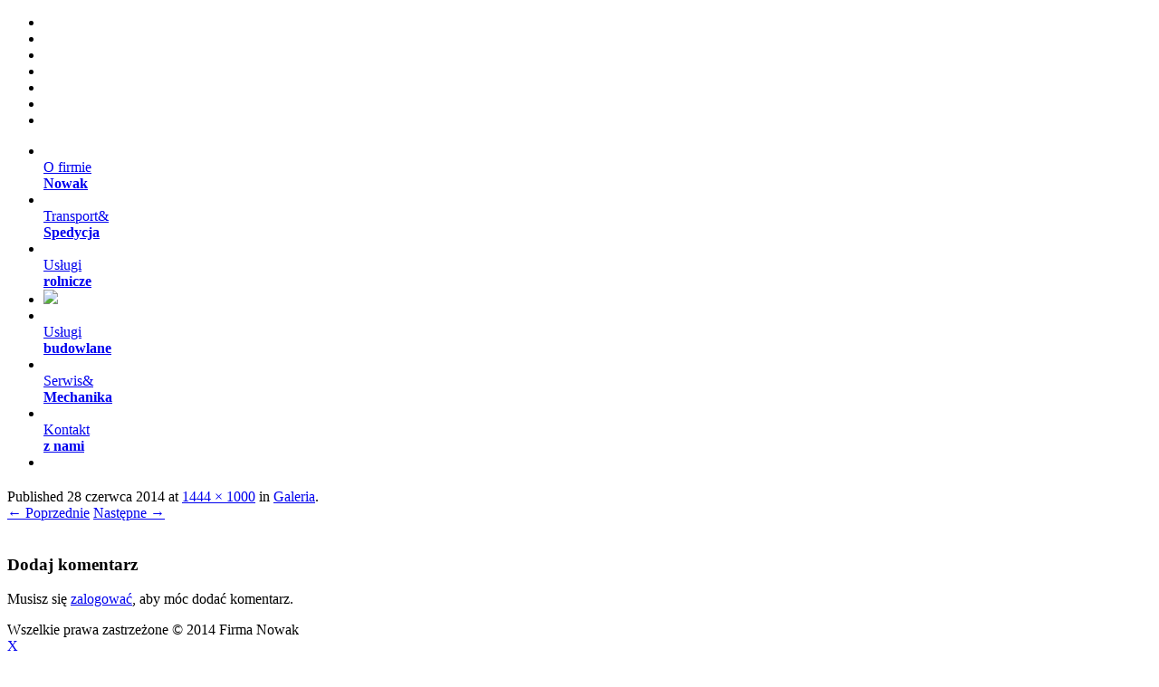

--- FILE ---
content_type: text/html; charset=UTF-8
request_url: http://firma-nowak.pl/uslugi-rolnicze/galeria/02-uprawa/
body_size: 10840
content:
<!DOCTYPE html>
<!--[if IE 7]>
<html class="ie ie7" lang="pl-PL">
<![endif]-->
<!--[if IE 8]>
<html class="ie ie8" lang="pl-PL">
<![endif]-->
<!--[if !(IE 7) | !(IE 8)  ]><!-->
<html lang="pl-PL">
<!--<![endif]-->
<head>
<meta charset="UTF-8" />
<meta name="viewport" content="width=device-width" />
<title>- Firma Nowak</title>

<link href='http://fonts.googleapis.com/css?family=Titillium+Web:400,300,200,600,700|Roboto+Slab:400,300,100,700&subset=latin,latin-ext' rel='stylesheet' type='text/css'>
<link type="text/css" media="screen" rel="stylesheet" href="http://firma-nowak.pl/wp-content/themes/twentytwelve/css/smart-grid.css" />
<link type="text/css" media="screen" rel="stylesheet" href="http://firma-nowak.pl/wp-content/themes/twentytwelve/css/lightbox.css" />
<link rel="profile" href="http://gmpg.org/xfn/11" />
<link rel="pingback" href="http://firma-nowak.pl/xmlrpc.php" />
<!--[if lt IE 9]>
<script src="http://firma-nowak.pl/wp-content/themes/twentytwelve/js/html5.js" type="text/javascript"></script>
<![endif]-->
<meta name='robots' content='index, follow, max-image-preview:large, max-snippet:-1, max-video-preview:-1' />

	<!-- This site is optimized with the Yoast SEO plugin v19.3 - https://yoast.com/wordpress/plugins/seo/ -->
	<link rel="canonical" href="http://firma-nowak.pl/wp-content/uploads/2014/05/02.uprawa.jpg" />
	<meta property="og:locale" content="pl_PL" />
	<meta property="og:type" content="article" />
	<meta property="og:title" content="- Firma Nowak" />
	<meta property="og:url" content="http://firma-nowak.pl/wp-content/uploads/2014/05/02.uprawa.jpg" />
	<meta property="og:site_name" content="Firma Nowak" />
	<meta property="og:image" content="http://firma-nowak.pl/wp-content/uploads/2014/05/02.uprawa.jpg" />
	<meta property="og:image:width" content="1444" />
	<meta property="og:image:height" content="1000" />
	<meta property="og:image:type" content="image/jpeg" />
	<script type="application/ld+json" class="yoast-schema-graph">{"@context":"https://schema.org","@graph":[{"@type":"WebSite","@id":"http://firma-nowak.pl/#website","url":"http://firma-nowak.pl/","name":"Firma Nowak","description":"","potentialAction":[{"@type":"SearchAction","target":{"@type":"EntryPoint","urlTemplate":"http://firma-nowak.pl/?s={search_term_string}"},"query-input":"required name=search_term_string"}],"inLanguage":"pl-PL"},{"@type":"WebPage","@id":"http://firma-nowak.pl/wp-content/uploads/2014/05/02.uprawa.jpg","url":"http://firma-nowak.pl/wp-content/uploads/2014/05/02.uprawa.jpg","name":"- Firma Nowak","isPartOf":{"@id":"http://firma-nowak.pl/#website"},"datePublished":"2014-06-28T17:45:48+00:00","dateModified":"2014-06-28T17:45:48+00:00","breadcrumb":{"@id":"http://firma-nowak.pl/wp-content/uploads/2014/05/02.uprawa.jpg#breadcrumb"},"inLanguage":"pl-PL","potentialAction":[{"@type":"ReadAction","target":["http://firma-nowak.pl/wp-content/uploads/2014/05/02.uprawa.jpg"]}]},{"@type":"BreadcrumbList","@id":"http://firma-nowak.pl/wp-content/uploads/2014/05/02.uprawa.jpg#breadcrumb","itemListElement":[{"@type":"ListItem","position":1,"name":"Strona główna","item":"http://firma-nowak.pl/"},{"@type":"ListItem","position":2,"name":"Usługi rolnicze","item":"http://firma-nowak.pl/uslugi-rolnicze/"},{"@type":"ListItem","position":3,"name":"Galeria","item":"http://firma-nowak.pl/uslugi-rolnicze/galeria/"},{"@type":"ListItem","position":4,"name":""}]}]}</script>
	<!-- / Yoast SEO plugin. -->


<link rel='dns-prefetch' href='//maps.googleapis.com' />
<link rel='dns-prefetch' href='//fonts.googleapis.com' />
<link rel='dns-prefetch' href='//s.w.org' />
<link rel="alternate" type="application/rss+xml" title="Firma Nowak &raquo; Kanał z wpisami" href="http://firma-nowak.pl/feed/" />
<link rel="alternate" type="application/rss+xml" title="Firma Nowak &raquo; Kanał z komentarzami" href="http://firma-nowak.pl/comments/feed/" />
<link rel="alternate" type="application/rss+xml" title="Firma Nowak &raquo;  Kanał z komentarzami" href="http://firma-nowak.pl/uslugi-rolnicze/galeria/02-uprawa/feed/" />
<script type="text/javascript">
window._wpemojiSettings = {"baseUrl":"https:\/\/s.w.org\/images\/core\/emoji\/14.0.0\/72x72\/","ext":".png","svgUrl":"https:\/\/s.w.org\/images\/core\/emoji\/14.0.0\/svg\/","svgExt":".svg","source":{"concatemoji":"http:\/\/firma-nowak.pl\/wp-includes\/js\/wp-emoji-release.min.js?ver=288e9227204d385aec3a2930ed763736"}};
/*! This file is auto-generated */
!function(e,a,t){var n,r,o,i=a.createElement("canvas"),p=i.getContext&&i.getContext("2d");function s(e,t){var a=String.fromCharCode,e=(p.clearRect(0,0,i.width,i.height),p.fillText(a.apply(this,e),0,0),i.toDataURL());return p.clearRect(0,0,i.width,i.height),p.fillText(a.apply(this,t),0,0),e===i.toDataURL()}function c(e){var t=a.createElement("script");t.src=e,t.defer=t.type="text/javascript",a.getElementsByTagName("head")[0].appendChild(t)}for(o=Array("flag","emoji"),t.supports={everything:!0,everythingExceptFlag:!0},r=0;r<o.length;r++)t.supports[o[r]]=function(e){if(!p||!p.fillText)return!1;switch(p.textBaseline="top",p.font="600 32px Arial",e){case"flag":return s([127987,65039,8205,9895,65039],[127987,65039,8203,9895,65039])?!1:!s([55356,56826,55356,56819],[55356,56826,8203,55356,56819])&&!s([55356,57332,56128,56423,56128,56418,56128,56421,56128,56430,56128,56423,56128,56447],[55356,57332,8203,56128,56423,8203,56128,56418,8203,56128,56421,8203,56128,56430,8203,56128,56423,8203,56128,56447]);case"emoji":return!s([129777,127995,8205,129778,127999],[129777,127995,8203,129778,127999])}return!1}(o[r]),t.supports.everything=t.supports.everything&&t.supports[o[r]],"flag"!==o[r]&&(t.supports.everythingExceptFlag=t.supports.everythingExceptFlag&&t.supports[o[r]]);t.supports.everythingExceptFlag=t.supports.everythingExceptFlag&&!t.supports.flag,t.DOMReady=!1,t.readyCallback=function(){t.DOMReady=!0},t.supports.everything||(n=function(){t.readyCallback()},a.addEventListener?(a.addEventListener("DOMContentLoaded",n,!1),e.addEventListener("load",n,!1)):(e.attachEvent("onload",n),a.attachEvent("onreadystatechange",function(){"complete"===a.readyState&&t.readyCallback()})),(e=t.source||{}).concatemoji?c(e.concatemoji):e.wpemoji&&e.twemoji&&(c(e.twemoji),c(e.wpemoji)))}(window,document,window._wpemojiSettings);
</script>
<style type="text/css">
img.wp-smiley,
img.emoji {
	display: inline !important;
	border: none !important;
	box-shadow: none !important;
	height: 1em !important;
	width: 1em !important;
	margin: 0 0.07em !important;
	vertical-align: -0.1em !important;
	background: none !important;
	padding: 0 !important;
}
</style>
	<link rel='stylesheet' id='bxslider-css-css'  href='http://firma-nowak.pl/wp-content/plugins/kiwi-logo-carousel/third-party/jquery.bxslider/jquery.bxslider.css?ver=288e9227204d385aec3a2930ed763736' type='text/css' media='' />
<link rel='stylesheet' id='kiwi-logo-carousel-styles-css'  href='http://firma-nowak.pl/wp-content/plugins/kiwi-logo-carousel/custom-styles.css?ver=288e9227204d385aec3a2930ed763736' type='text/css' media='' />
<link rel='stylesheet' id='wp-block-library-css'  href='http://firma-nowak.pl/wp-content/plugins/gutenberg/build/block-library/style.css?ver=13.6.0' type='text/css' media='all' />
<link rel='stylesheet' id='content-slider-css-css'  href='http://firma-nowak.pl/wp-content/plugins/content-grid-slider/css/content-slider-style.css?ver=288e9227204d385aec3a2930ed763736' type='text/css' media='all' />
<link rel='stylesheet' id='cookielawinfo-style-css'  href='http://firma-nowak.pl/wp-content/plugins/cookie-law-info/css/cli-style.css?ver=288e9227204d385aec3a2930ed763736' type='text/css' media='all' />
<style id='global-styles-inline-css' type='text/css'>
body{--wp--preset--color--black: #000000;--wp--preset--color--cyan-bluish-gray: #abb8c3;--wp--preset--color--white: #ffffff;--wp--preset--color--pale-pink: #f78da7;--wp--preset--color--vivid-red: #cf2e2e;--wp--preset--color--luminous-vivid-orange: #ff6900;--wp--preset--color--luminous-vivid-amber: #fcb900;--wp--preset--color--light-green-cyan: #7bdcb5;--wp--preset--color--vivid-green-cyan: #00d084;--wp--preset--color--pale-cyan-blue: #8ed1fc;--wp--preset--color--vivid-cyan-blue: #0693e3;--wp--preset--color--vivid-purple: #9b51e0;--wp--preset--gradient--vivid-cyan-blue-to-vivid-purple: linear-gradient(135deg,rgba(6,147,227,1) 0%,rgb(155,81,224) 100%);--wp--preset--gradient--light-green-cyan-to-vivid-green-cyan: linear-gradient(135deg,rgb(122,220,180) 0%,rgb(0,208,130) 100%);--wp--preset--gradient--luminous-vivid-amber-to-luminous-vivid-orange: linear-gradient(135deg,rgba(252,185,0,1) 0%,rgba(255,105,0,1) 100%);--wp--preset--gradient--luminous-vivid-orange-to-vivid-red: linear-gradient(135deg,rgba(255,105,0,1) 0%,rgb(207,46,46) 100%);--wp--preset--gradient--very-light-gray-to-cyan-bluish-gray: linear-gradient(135deg,rgb(238,238,238) 0%,rgb(169,184,195) 100%);--wp--preset--gradient--cool-to-warm-spectrum: linear-gradient(135deg,rgb(74,234,220) 0%,rgb(151,120,209) 20%,rgb(207,42,186) 40%,rgb(238,44,130) 60%,rgb(251,105,98) 80%,rgb(254,248,76) 100%);--wp--preset--gradient--blush-light-purple: linear-gradient(135deg,rgb(255,206,236) 0%,rgb(152,150,240) 100%);--wp--preset--gradient--blush-bordeaux: linear-gradient(135deg,rgb(254,205,165) 0%,rgb(254,45,45) 50%,rgb(107,0,62) 100%);--wp--preset--gradient--luminous-dusk: linear-gradient(135deg,rgb(255,203,112) 0%,rgb(199,81,192) 50%,rgb(65,88,208) 100%);--wp--preset--gradient--pale-ocean: linear-gradient(135deg,rgb(255,245,203) 0%,rgb(182,227,212) 50%,rgb(51,167,181) 100%);--wp--preset--gradient--electric-grass: linear-gradient(135deg,rgb(202,248,128) 0%,rgb(113,206,126) 100%);--wp--preset--gradient--midnight: linear-gradient(135deg,rgb(2,3,129) 0%,rgb(40,116,252) 100%);--wp--preset--duotone--dark-grayscale: url('#wp-duotone-dark-grayscale');--wp--preset--duotone--grayscale: url('#wp-duotone-grayscale');--wp--preset--duotone--purple-yellow: url('#wp-duotone-purple-yellow');--wp--preset--duotone--blue-red: url('#wp-duotone-blue-red');--wp--preset--duotone--midnight: url('#wp-duotone-midnight');--wp--preset--duotone--magenta-yellow: url('#wp-duotone-magenta-yellow');--wp--preset--duotone--purple-green: url('#wp-duotone-purple-green');--wp--preset--duotone--blue-orange: url('#wp-duotone-blue-orange');--wp--preset--font-size--small: 13px;--wp--preset--font-size--medium: 20px;--wp--preset--font-size--large: 36px;--wp--preset--font-size--x-large: 42px;}.has-black-color{color: var(--wp--preset--color--black) !important;}.has-cyan-bluish-gray-color{color: var(--wp--preset--color--cyan-bluish-gray) !important;}.has-white-color{color: var(--wp--preset--color--white) !important;}.has-pale-pink-color{color: var(--wp--preset--color--pale-pink) !important;}.has-vivid-red-color{color: var(--wp--preset--color--vivid-red) !important;}.has-luminous-vivid-orange-color{color: var(--wp--preset--color--luminous-vivid-orange) !important;}.has-luminous-vivid-amber-color{color: var(--wp--preset--color--luminous-vivid-amber) !important;}.has-light-green-cyan-color{color: var(--wp--preset--color--light-green-cyan) !important;}.has-vivid-green-cyan-color{color: var(--wp--preset--color--vivid-green-cyan) !important;}.has-pale-cyan-blue-color{color: var(--wp--preset--color--pale-cyan-blue) !important;}.has-vivid-cyan-blue-color{color: var(--wp--preset--color--vivid-cyan-blue) !important;}.has-vivid-purple-color{color: var(--wp--preset--color--vivid-purple) !important;}.has-black-background-color{background-color: var(--wp--preset--color--black) !important;}.has-cyan-bluish-gray-background-color{background-color: var(--wp--preset--color--cyan-bluish-gray) !important;}.has-white-background-color{background-color: var(--wp--preset--color--white) !important;}.has-pale-pink-background-color{background-color: var(--wp--preset--color--pale-pink) !important;}.has-vivid-red-background-color{background-color: var(--wp--preset--color--vivid-red) !important;}.has-luminous-vivid-orange-background-color{background-color: var(--wp--preset--color--luminous-vivid-orange) !important;}.has-luminous-vivid-amber-background-color{background-color: var(--wp--preset--color--luminous-vivid-amber) !important;}.has-light-green-cyan-background-color{background-color: var(--wp--preset--color--light-green-cyan) !important;}.has-vivid-green-cyan-background-color{background-color: var(--wp--preset--color--vivid-green-cyan) !important;}.has-pale-cyan-blue-background-color{background-color: var(--wp--preset--color--pale-cyan-blue) !important;}.has-vivid-cyan-blue-background-color{background-color: var(--wp--preset--color--vivid-cyan-blue) !important;}.has-vivid-purple-background-color{background-color: var(--wp--preset--color--vivid-purple) !important;}.has-black-border-color{border-color: var(--wp--preset--color--black) !important;}.has-cyan-bluish-gray-border-color{border-color: var(--wp--preset--color--cyan-bluish-gray) !important;}.has-white-border-color{border-color: var(--wp--preset--color--white) !important;}.has-pale-pink-border-color{border-color: var(--wp--preset--color--pale-pink) !important;}.has-vivid-red-border-color{border-color: var(--wp--preset--color--vivid-red) !important;}.has-luminous-vivid-orange-border-color{border-color: var(--wp--preset--color--luminous-vivid-orange) !important;}.has-luminous-vivid-amber-border-color{border-color: var(--wp--preset--color--luminous-vivid-amber) !important;}.has-light-green-cyan-border-color{border-color: var(--wp--preset--color--light-green-cyan) !important;}.has-vivid-green-cyan-border-color{border-color: var(--wp--preset--color--vivid-green-cyan) !important;}.has-pale-cyan-blue-border-color{border-color: var(--wp--preset--color--pale-cyan-blue) !important;}.has-vivid-cyan-blue-border-color{border-color: var(--wp--preset--color--vivid-cyan-blue) !important;}.has-vivid-purple-border-color{border-color: var(--wp--preset--color--vivid-purple) !important;}.has-vivid-cyan-blue-to-vivid-purple-gradient-background{background: var(--wp--preset--gradient--vivid-cyan-blue-to-vivid-purple) !important;}.has-light-green-cyan-to-vivid-green-cyan-gradient-background{background: var(--wp--preset--gradient--light-green-cyan-to-vivid-green-cyan) !important;}.has-luminous-vivid-amber-to-luminous-vivid-orange-gradient-background{background: var(--wp--preset--gradient--luminous-vivid-amber-to-luminous-vivid-orange) !important;}.has-luminous-vivid-orange-to-vivid-red-gradient-background{background: var(--wp--preset--gradient--luminous-vivid-orange-to-vivid-red) !important;}.has-very-light-gray-to-cyan-bluish-gray-gradient-background{background: var(--wp--preset--gradient--very-light-gray-to-cyan-bluish-gray) !important;}.has-cool-to-warm-spectrum-gradient-background{background: var(--wp--preset--gradient--cool-to-warm-spectrum) !important;}.has-blush-light-purple-gradient-background{background: var(--wp--preset--gradient--blush-light-purple) !important;}.has-blush-bordeaux-gradient-background{background: var(--wp--preset--gradient--blush-bordeaux) !important;}.has-luminous-dusk-gradient-background{background: var(--wp--preset--gradient--luminous-dusk) !important;}.has-pale-ocean-gradient-background{background: var(--wp--preset--gradient--pale-ocean) !important;}.has-electric-grass-gradient-background{background: var(--wp--preset--gradient--electric-grass) !important;}.has-midnight-gradient-background{background: var(--wp--preset--gradient--midnight) !important;}.has-small-font-size{font-size: var(--wp--preset--font-size--small) !important;}.has-medium-font-size{font-size: var(--wp--preset--font-size--medium) !important;}.has-large-font-size{font-size: var(--wp--preset--font-size--large) !important;}.has-x-large-font-size{font-size: var(--wp--preset--font-size--x-large) !important;}
.wp-block-audio{margin: 0 0 1em 0;}
.wp-block-table > table{margin: 0 0 1em 0;}
.wp-block-video{margin: 0 0 1em 0;}
.wp-block-embed{margin: 0 0 1em 0;}
.wp-block-image{margin: 0 0 1em 0;}
.wp-block-navigation a{color: inherit;}
</style>
<link rel='stylesheet' id='google-maps-builder-plugin-styles-css'  href='http://firma-nowak.pl/wp-content/plugins/google-maps-builder/vendor/wordimpress/maps-builder-core/assets/css/google-maps-builder.min.css?ver=2.1.2' type='text/css' media='all' />
<link rel='stylesheet' id='google-maps-builder-map-icons-css'  href='http://firma-nowak.pl/wp-content/plugins/google-maps-builder/vendor/wordimpress/maps-builder-core/includes/libraries/map-icons/css/map-icons.css?ver=2.1.2' type='text/css' media='all' />
<link rel='stylesheet' id='twentytwelve-fonts-css'  href='http://fonts.googleapis.com/css?family=Open+Sans:400italic,700italic,400,700&#038;subset=latin,latin-ext' type='text/css' media='all' />
<link rel='stylesheet' id='twentytwelve-style-css'  href='http://firma-nowak.pl/wp-content/themes/twentytwelve/style.css?ver=288e9227204d385aec3a2930ed763736' type='text/css' media='all' />
<!--[if lt IE 9]>
<link rel='stylesheet' id='twentytwelve-ie-css'  href='http://firma-nowak.pl/wp-content/themes/twentytwelve/css/ie.css?ver=20121010' type='text/css' media='all' />
<![endif]-->
<link rel='stylesheet' id='slb_core-css'  href='http://firma-nowak.pl/wp-content/plugins/simple-lightbox/client/css/app.css?ver=2.8.1' type='text/css' media='all' />
<link rel='stylesheet' id='pcs-styles-css'  href='http://firma-nowak.pl/wp-content/plugins/post-content-shortcodes/styles/default-styles.css?ver=1.0' type='text/css' media='screen' />
<script type='text/javascript' src='http://firma-nowak.pl/wp-includes/js/jquery/jquery.min.js?ver=3.6.0' id='jquery-core-js'></script>
<script type='text/javascript' src='http://firma-nowak.pl/wp-includes/js/jquery/jquery-migrate.min.js?ver=3.3.2' id='jquery-migrate-js'></script>
<script type='text/javascript' src='http://firma-nowak.pl/wp-content/plugins/content-grid-slider/js/content-slider.js?ver=288e9227204d385aec3a2930ed763736' id='content-slider-custom-jquery-js'></script>
<script type='text/javascript' src='http://firma-nowak.pl/wp-content/plugins/cookie-law-info/js/cookielawinfo.js?ver=288e9227204d385aec3a2930ed763736' id='cookie-law-info-script-js'></script>
<script type='text/javascript' src='https://maps.googleapis.com/maps/api/js?v=3.exp&#038;libraries=places&#038;ver=288e9227204d385aec3a2930ed763736' id='google-maps-builder-gmaps-js'></script>
<link rel="https://api.w.org/" href="http://firma-nowak.pl/wp-json/" /><link rel="alternate" type="application/json" href="http://firma-nowak.pl/wp-json/wp/v2/media/441" /><link rel="EditURI" type="application/rsd+xml" title="RSD" href="http://firma-nowak.pl/xmlrpc.php?rsd" />
<link rel="wlwmanifest" type="application/wlwmanifest+xml" href="http://firma-nowak.pl/wp-includes/wlwmanifest.xml" /> 

<link rel='shortlink' href='http://firma-nowak.pl/?p=441' />
<link rel="alternate" type="application/json+oembed" href="http://firma-nowak.pl/wp-json/oembed/1.0/embed?url=http%3A%2F%2Ffirma-nowak.pl%2Fuslugi-rolnicze%2Fgaleria%2F02-uprawa%2F" />
<link rel="alternate" type="text/xml+oembed" href="http://firma-nowak.pl/wp-json/oembed/1.0/embed?url=http%3A%2F%2Ffirma-nowak.pl%2Fuslugi-rolnicze%2Fgaleria%2F02-uprawa%2F&#038;format=xml" />
<script type="text/javascript">
(function(url){
	if(/(?:Chrome\/26\.0\.1410\.63 Safari\/537\.31|WordfenceTestMonBot)/.test(navigator.userAgent)){ return; }
	var addEvent = function(evt, handler) {
		if (window.addEventListener) {
			document.addEventListener(evt, handler, false);
		} else if (window.attachEvent) {
			document.attachEvent('on' + evt, handler);
		}
	};
	var removeEvent = function(evt, handler) {
		if (window.removeEventListener) {
			document.removeEventListener(evt, handler, false);
		} else if (window.detachEvent) {
			document.detachEvent('on' + evt, handler);
		}
	};
	var evts = 'contextmenu dblclick drag dragend dragenter dragleave dragover dragstart drop keydown keypress keyup mousedown mousemove mouseout mouseover mouseup mousewheel scroll'.split(' ');
	var logHuman = function() {
		if (window.wfLogHumanRan) { return; }
		window.wfLogHumanRan = true;
		var wfscr = document.createElement('script');
		wfscr.type = 'text/javascript';
		wfscr.async = true;
		wfscr.src = url + '&r=' + Math.random();
		(document.getElementsByTagName('head')[0]||document.getElementsByTagName('body')[0]).appendChild(wfscr);
		for (var i = 0; i < evts.length; i++) {
			removeEvent(evts[i], logHuman);
		}
	};
	for (var i = 0; i < evts.length; i++) {
		addEvent(evts[i], logHuman);
	}
})('//firma-nowak.pl/?wordfence_lh=1&hid=03EC42959E130816AABCBDAC6C3E0CCC');
</script><style type="text/css">.recentcomments a{display:inline !important;padding:0 !important;margin:0 !important;}</style></head>

<body class="attachment attachment-template-default attachmentid-441 attachment-jpeg custom-font-enabled single-author">

<ul id="page-navigation">
	<li></li>
	<li></li>
	<li></li>
	<li></li>
	<li></li>
	<li></li>
	<li></li>
</ul>

<header>
	<nav class="container hd">
		<ul id="menu" class="clearfix">
			<li><a href="javascript:void(0)"><i class="menu-icons mi-1"></i><br/>O firmie<br/><strong>Nowak</strong></a></li>
			<li><a href="javascript:void(0)"><i class="menu-icons mi-2"></i><br/>Transport&<br/><strong>Spedycja</strong></a></li>
			<li><a href="javascript:void(0)"><i class="menu-icons mi-3"></i><br/>Usługi<br/><strong>rolnicze</strong></a></li>
			<li class="logo"><a href="javascript:void(0)"><img src="http://firma-nowak.pl/wp-content/themes/twentytwelve/images/logo.png"/></a></li>
			<li><a href="javascript:void(0)"><i class="menu-icons mi-4"></i><br/>Usługi<br/><strong>budowlane</strong></a></li>
			<li><a href="javascript:void(0)"><i class="menu-icons mi-5"></i><br/>Serwis&<br/><strong>Mechanika</strong></a></li>
			<li><a href="javascript:void(0)"><i class="menu-icons mi-6"></i><br/>Kontakt<br/><strong>z nami</strong></a></li>
			<li class="rwd-mobile-menu"><a href="javascript:void(0)">
				<img src="http://firma-nowak.pl/wp-content/themes/twentytwelve/images/mobile-menu.svg" alt="">
			</a></li>
		</ul>
	</nav>

	</header><!-- #masthead -->

	<div id="primary" class="site-content">
		<div id="content" role="main">

		
				<article id="post-441" class="image-attachment post-441 attachment type-attachment status-inherit hentry">
					<header class="entry-header">
						<h1 class="entry-title"></h1>

						<footer class="entry-meta">
							<span class="meta-prep meta-prep-entry-date">Published </span> <span class="entry-date"><time class="entry-date" datetime="2014-06-28T19:45:48+02:00">28 czerwca 2014</time></span> at <a href="http://firma-nowak.pl/wp-content/uploads/2014/05/02.uprawa.jpg" title="Link to full-size image">1444 &times; 1000</a> in <a href="http://firma-nowak.pl/uslugi-rolnicze/galeria/" title="Return to Galeria" rel="gallery">Galeria</a>.													</footer><!-- .entry-meta -->

						<nav id="image-navigation" class="navigation" role="navigation">
							<span class="previous-image"><a href='http://firma-nowak.pl/uslugi-rolnicze/galeria/01-uprawa/'>&larr; Poprzednie</a></span>
							<span class="next-image"><a href='http://firma-nowak.pl/uslugi-rolnicze/galeria/03-uprawa/'>Następne &rarr;</a></span>
						</nav><!-- #image-navigation -->
					</header><!-- .entry-header -->

					<div class="entry-content">

						<div class="entry-attachment">
							<div class="attachment">
								<a href="http://firma-nowak.pl/uslugi-rolnicze/galeria/03-uprawa/" title="" rel="attachment"><img width="960" height="665" src="http://firma-nowak.pl/wp-content/uploads/2014/05/02.uprawa.jpg" class="attachment-960x960 size-960x960" alt="" loading="lazy" srcset="http://firma-nowak.pl/wp-content/uploads/2014/05/02.uprawa.jpg 1444w, http://firma-nowak.pl/wp-content/uploads/2014/05/02.uprawa-300x207.jpg 300w, http://firma-nowak.pl/wp-content/uploads/2014/05/02.uprawa-1024x709.jpg 1024w, http://firma-nowak.pl/wp-content/uploads/2014/05/02.uprawa-624x432.jpg 624w, http://firma-nowak.pl/wp-content/uploads/2014/05/02.uprawa-82x56.jpg 82w, http://firma-nowak.pl/wp-content/uploads/2014/05/02.uprawa-53x36.jpg 53w" sizes="(max-width: 960px) 100vw, 960px" /></a>

															</div><!-- .attachment -->

						</div><!-- .entry-attachment -->

						<div class="entry-description">
																				</div><!-- .entry-description -->

					</div><!-- .entry-content -->

				</article><!-- #post -->

				
<div id="comments" class="comments-area">

	
	
		<div id="respond" class="comment-respond">
		<h3 id="reply-title" class="comment-reply-title">Dodaj komentarz <small><a rel="nofollow" id="cancel-comment-reply-link" href="/uslugi-rolnicze/galeria/02-uprawa/#respond" style="display:none;">Anuluj pisanie odpowiedzi</a></small></h3><p class="must-log-in">Musisz się <a href="http://firma-nowak.pl/wp-login.php?redirect_to=http%3A%2F%2Ffirma-nowak.pl%2Fuslugi-rolnicze%2Fgaleria%2F02-uprawa%2F">zalogować</a>, aby móc dodać komentarz.</p>	</div><!-- #respond -->
	
</div><!-- #comments .comments-area -->
			
		</div><!-- #content -->
	</div><!-- #primary -->

<footer>
	<div class="container">
		Wszelkie prawa zastrzeżone &copy; 2014 Firma Nowak
	</div>
</footer>

<div id="boxes">
	<div id="donation" class="window">
		<a href="#" class="close"/>X</a>
		<div class="box-content">
			<h2>Prywatność i ciasteczka w naszych witrynach</h2>
			<p>Szanujemy prywatność naszych użytkowników i chcemy, aby korzystając z naszych witryn czuli się bezpiecznie. Poniżej przedstawiamy politykę odnoszący się do tzw. plików <em>Cookies</em>. Dotyczy ona witryny Firmy Nowak Ryszard Nowak zamieszczonej pod adresem <a href="http://firma-nowak.pl">www.firma-nowak.pl</a></p>
			<ol style="list-style-type: decimal; margin: 15px 30px;">
				<li>Kiedy wchodzisz na strony naszych witryn, na dysku Twojego komputera mogą być zapisywane tzw. ciasteczka (ang. cookies), czyli niewielkie pliki tekstowe wysyłane przez nasz serwer albo serwer Google.</li>
				<li>Z naszego serwera wysyłamy pliki ciasteczek wyjątkowo. Służą one zapamiętaniu preferowanego wyglądu stron, ustawionego przez użytkowników, np. rozmiaru czcionki, odnotowaniu faktu głosowania w prowadzonych ankietach albo wykonaniu przez użytkownika kilkuetapowych czynności (np. dodania artykułu, dokonania zakupu w naszym sklepie internetowym). Korzystamy również z ciasteczek służących dopasowaniu wyświetlanych reklam do zainteresowań odwiedzających witryny.</li>
				<li>Zapisywanych na Twoim komputerze informacji wysyłanych z naszego serwera nigdzie nie gromadzimy i w żaden sposób nie przetwarzamy.</li>
				<li>Oprócz ciasteczek wysyłanych z naszego serwera za pośrednictwem naszych witryn wysyłane są cookies firmy Google, które służą dopasowaniu reklam wyświetlanych w modułach Google do Twoich zainteresowań.</li>
				<li>W każdym momencie możesz wyłączyć możliwość zapisywania wszystkich lub niektórych ciasteczek poprzez zmianę ustawień w swojej przeglądarce internetowej.</li>
				<li>Jeżeli zdecydujesz się na odrzucenie wszystkich ciasteczek, nie będzie możliwe korzystanie z niektórych treści treści i usług udostępnianych w naszych witrynach, w szczególności wymagających logowania. Wyłączenie ciasteczek nie powoduje natomiast braku możliwości przeglądania stron w naszych witrynach.</li>
			</ol>
			<h3>Jak wyłączyć ciasteczka</h3>
			<ul style="list-style-type: circle; margin: 15px 30px;">
				<li><a href="http://help.opera.com/Windows/12.10/pl/cookies.html" target="_blank">w przeglądarce Opera</a></li>
				<li><a href="https://support.mozilla.org/pl/kb/W%C5%82%C4%85czanie%20i%20wy%C5%82%C4%85czanie%20obs%C5%82ugi%20ciasteczek" target="_blank">W przegladarce Firefox</a></li>
				<li><a href="https://support.google.com/chrome/answer/95647?hl=pl" target="_blank">w przeglądarce Chrome</a></li>
				<li><a href="http://windows.microsoft.com/pl-pl/windows7/block-enable-or-allow-cookies" target="_blank">w przeglądarce Internet Explorer</a></li>
				<li><a href="http://support.apple.com/kb/PH5042" target="_blank">w przeglądarce Safarii</a></li>
			</ul>
			<p>Jeśli korzystasz z urządzenia przenośnego (telefon, smartfon, tablet), zapoznaj się z opcjami dotyczącymi ochrony prywatności w dokumentacji na stronie internetowej producenta Twojego urządzenia.</p>
		</div>
	</div>
	<!-- MASKA -->
	<div id="mask"></div>
</div>

		
		<script type="text/javascript">
			//<![CDATA[
			jQuery(document).ready(function() {
				
				// Edit 09/05: remove globals and package into Object Literal, and removed the debug function
				cli_show_cookiebar({
					html: '<div id="cookie-law-info-bar"><span>Ta strona używa cookie. Używamy informacji zapisanych za pomocą cookies by strona działała prawidłowo oraz w celach statystycznych. Korzystanie z niniejszej strony bez zmiany ustawień dotyczących cookies oznacza, że będą one zapisane w pamięci urządzenia. <a href=\"#\" id=\"cookie_action_close_header\"  class=\"medium cli-plugin-button cli-plugin-main-button\" >Akceptuję</a> <a href=\"#donation\" title=\"modal\">Więcej informacji</a></span></div>',
					settings: '{"animate_speed_hide":"500","animate_speed_show":"500","background":"#fff","border":"#00a4eb","border_on":true,"button_1_button_colour":"#00a4eb","button_1_button_hover":"#0083bc","button_1_link_colour":"#fff","button_1_as_button":true,"button_2_button_colour":"#00a4eb","button_2_button_hover":"#0083bc","button_2_link_colour":"#ffffff","button_2_as_button":false,"font_family":"inherit","notify_animate_hide":true,"notify_animate_show":false,"notify_div_id":"#cookie-law-info-bar","notify_position_horizontal":"right","notify_position_vertical":"bottom","showagain_tab":false,"showagain_background":"#fff","showagain_border":"#000","showagain_div_id":"#cookie-law-info-again","showagain_x_position":"100px","text":"#000","show_once_yn":false,"show_once":"10000"}'
				});
				
			});
			//]]>
		</script>
		
		<script>jQuery(document).ready(function(){jQuery(".kiwi-logo-carousel-default").bxSlider({mode:"horizontal",speed:500,slideMargin:0,infiniteLoop:true,hideControlOnEnd:false,captions:true,ticker:false,tickerHover:false,adaptiveHeight:false,responsive:true,pager:false,controls:false,autoControls:false,minSlides:1,maxSlides:4,moveSlides:1,slideWidth:200,auto:false,pause:4000,useCSS:false});jQuery(".kiwi-logo-carousel-budownictwo").bxSlider({mode:"horizontal",speed:500,slideMargin:0,infiniteLoop:true,hideControlOnEnd:false,captions:false,ticker:false,tickerHover:false,adaptiveHeight:false,responsive:true,pager:false,controls:true,autoControls:false,minSlides:1,maxSlides:4,moveSlides:1,slideWidth:200,auto:true,pause:4000,useCSS:false});jQuery(".kiwi-logo-carousel-rolnictwo").bxSlider({mode:"horizontal",speed:500,slideMargin:0,infiniteLoop:true,hideControlOnEnd:false,captions:false,ticker:false,tickerHover:false,adaptiveHeight:false,responsive:true,pager:false,controls:true,autoControls:false,minSlides:1,maxSlides:4,moveSlides:1,slideWidth:200,auto:true,pause:4000,useCSS:false});jQuery(".kiwi-logo-carousel-spedycja").bxSlider({mode:"horizontal",speed:500,slideMargin:0,infiniteLoop:true,hideControlOnEnd:false,captions:false,ticker:false,tickerHover:false,adaptiveHeight:false,responsive:true,pager:false,controls:true,autoControls:false,minSlides:1,maxSlides:4,moveSlides:1,slideWidth:200,auto:true,pause:4000,useCSS:false});});</script><script type='text/javascript' src='http://firma-nowak.pl/wp-includes/js/comment-reply.min.js?ver=288e9227204d385aec3a2930ed763736' id='comment-reply-js'></script>
<script type='text/javascript' src='http://firma-nowak.pl/wp-content/themes/twentytwelve/js/navigation.js?ver=20140318' id='twentytwelve-navigation-js'></script>
<script type='text/javascript' src='http://firma-nowak.pl/wp-content/plugins/google-maps-builder/vendor/wordimpress/maps-builder-core/assets/js/plugins//gmb-infobubble.min.js?ver=2.1.2' id='google-maps-builder-infowindows-js'></script>
<script type='text/javascript' id='google-maps-builder-plugin-script-js-extra'>
/* <![CDATA[ */
var gmb_data = {"i18n":{"get_directions":"Get Directions","visit_website":"Visit Website"},"infobubble_args":{"shadowStyle":0,"padding":12,"backgroundColor":"rgb(255, 255, 255)","borderRadius":3,"arrowSize":15,"minHeight":20,"maxHeight":450,"minWidth":200,"maxWidth":350,"borderWidth":0,"disableAutoPan":true,"disableAnimation":true,"backgroundClassName":"gmb-infobubble","closeSrc":"https:\/\/www.google.com\/intl\/en_us\/mapfiles\/close.gif"}};
/* ]]> */
</script>
<script type='text/javascript' src='http://firma-nowak.pl/wp-content/plugins/google-maps-builder/vendor/wordimpress/maps-builder-core/assets/js/frontend/google-maps-builder.min.js?ver=2.1.2' id='google-maps-builder-plugin-script-js'></script>
<script type='text/javascript' src='http://firma-nowak.pl/wp-content/plugins/google-maps-builder/vendor/wordimpress/maps-builder-core/includes/libraries/map-icons/js/map-icons.js?ver=2.1.2' id='google-maps-builder-maps-icons-js'></script>
<script type='text/javascript' src='http://firma-nowak.pl/wp-content/plugins/kiwi-logo-carousel/third-party/jquery.bxslider/jquery.bxslider.js?ver=288e9227204d385aec3a2930ed763736' id='bxslider-js'></script>
<script type="text/javascript" id="slb_context">/* <![CDATA[ */if ( !!window.jQuery ) {(function($){$(document).ready(function(){if ( !!window.SLB ) { {$.extend(SLB, {"context":["public","user_guest"]});} }})})(jQuery);}/* ]]> */</script>
<script src="http://firma-nowak.pl/wp-content/themes/twentytwelve/js/skrollr.js"></script>
<script src="http://firma-nowak.pl/wp-content/themes/twentytwelve/js/lightbox.min.js"></script>
<script src="http://firma-nowak.pl/wp-content/themes/twentytwelve/js/responsiveCarousel.js"></script>
<script src="http://firma-nowak.pl/wp-content/themes/twentytwelve/js/jquery.jcarousellite.js"></script>
<script src="http://firma-nowak.pl/wp-content/themes/twentytwelve/js/_main.js"></script>
</body>
</html>